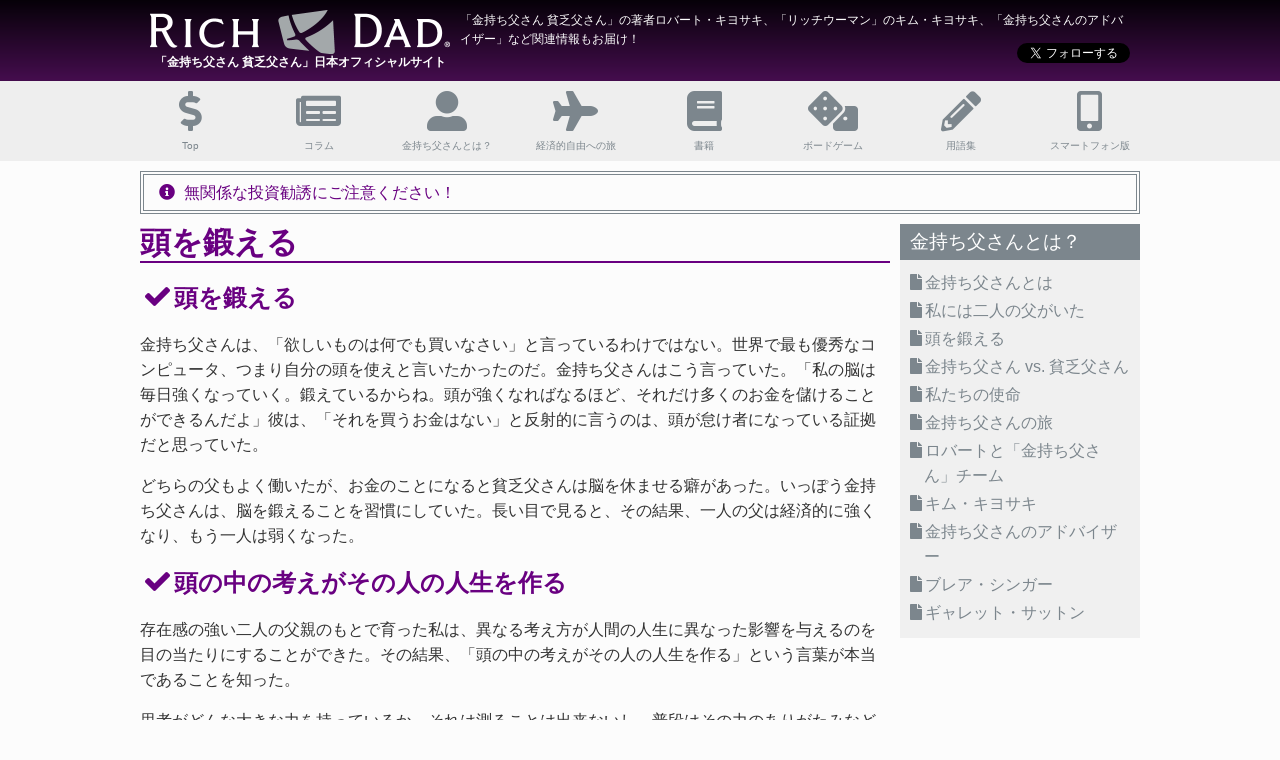

--- FILE ---
content_type: text/html
request_url: https://www.richdad-jp.com/about/about03.html
body_size: 3864
content:
<!DOCTYPE html>
<html lang="ja">
<head>
  <meta charset="utf-8">
  
<!-- Global site tag (gtag.js) - Google Analytics -->
<script async src="https://www.googletagmanager.com/gtag/js?id=UA-4087497-43"></script>
<script>
  window.dataLayer = window.dataLayer || [];
  function gtag(){dataLayer.push(arguments);}
  gtag('js', new Date());

  if(location.hostname === 'www.richdad-jp.com') {
    gtag('config', 'UA-4087497-43');
  }
</script>


  
  <title>頭を鍛える | 「金持ち父さん 貧乏父さん」日本オフィシャルサイト</title>
  <meta name="viewport" content="width=device-width, initial-scale=1">
  <link rel="canonical" href="https://www.richdad-jp.com/about/about03.html">
  <meta name="description" content="頭を鍛える金持ち父さんは、「欲しいものは何でも買いなさい」と言っているわけではない。世界で最も優秀なコンピュータ、つまり自分の頭を使えと言いたかったのだ。金持ち父さんはこう言っていた。「私の脳は毎日強くなっていく。鍛えているからね。頭が強くなればなるほど、それだけ多くのお金を儲けることができるんだよ」彼は、「それを買うお金はない」と反射的に言うのは、頭が怠け者になっている証拠だと思っていた。 どち">
<meta property="og:type" content="website">
<meta property="og:title" content="頭を鍛える">
<meta property="og:url" content="https://www.richdad-jp.com/about/about03.html">
<meta property="og:site_name" content="「金持ち父さん 貧乏父さん」日本オフィシャルサイト">
<meta property="og:description" content="頭を鍛える金持ち父さんは、「欲しいものは何でも買いなさい」と言っているわけではない。世界で最も優秀なコンピュータ、つまり自分の頭を使えと言いたかったのだ。金持ち父さんはこう言っていた。「私の脳は毎日強くなっていく。鍛えているからね。頭が強くなればなるほど、それだけ多くのお金を儲けることができるんだよ」彼は、「それを買うお金はない」と反射的に言うのは、頭が怠け者になっている証拠だと思っていた。 どち">
<meta property="og:locale" content="ja_JP">
<meta property="article:published_time" content="2025-11-05T14:13:41.607Z">
<meta property="article:modified_time" content="2025-11-05T14:13:41.607Z">
<meta property="article:author" content="YouMind">
<meta property="article:tag" content="金持ち父さん貧乏父さん,リッチダッド,RichDad,オフィシャルサイト,ロバート・キヨサキ,キャッシュフローゲーム">
<meta name="twitter:card" content="summary">
<meta name="twitter:creator" content="@cfg_youmind">
<meta name="twitter:site" content="@cfg_youmind">
<meta property="fb:app_id" content="255005721294445">
  <link rel="alternate" href="/atom.xml" title="「金持ち父さん 貧乏父さん」日本オフィシャルサイト" type="application/atom+xml">
  <link rel="icon" href="/favicon.ico">
  
<link rel="stylesheet" href="/css/main.css?f=1762352043746.css">

  <link rel="apple-touch-icon" href="/apple-touch-icon.png">
  <link rel="apple-touch-icon" sizes="540x540" href="/apple-touch-icon-precomposed.png">
</head>

<body>
  <div id="wrap">
    <div id="dimmer"></div>
    <header>
  <div id="header-row">
    <div id="header-logo">
      <a id="header-logo-link" href="/">
        <img id="header-logo-image" src="/images/site_logo.png" alt="Rich Dad" title="「金持ち父さん 貧乏父さん」日本オフィシャルサイト">
        <h1 id="header-title">「金持ち父さん 貧乏父さん」日本オフィシャルサイト</h1>
      </a>
      <div id="header-logo-sub">
        <p id="header-subtitle">「金持ち父さん 貧乏父さん」の著者ロバート・キヨサキ、「リッチウーマン」のキム・キヨサキ、「金持ち父さんのアドバイザー」など関連情報もお届け！</p>
        <div id="header-sns">
          <div class="fb-like" data-href="https://www.facebook.com/cfg.youmind.jp/" data-layout="button_count" data-action="like" data-size="small" data-show-faces="false" data-share="false"></div>
          <a href="https://twitter.com/cfg_youmind" class="twitter-follow-button" data-show-screen-name="false" data-lang="ja" data-show-count="false"></a>
        </div>
      </div>
    </div>
  </div>
  <div id="header-menu">
    <nav id="main-nav">
      
        <a class="main-nav-link" href="/">
          <div class="main-nav-link-text">Top</div>
        </a>
        
      
        <a class="main-nav-link" href="/article/">
          <div class="main-nav-link-text">コラム</div>
        </a>
        
      
        <a class="main-nav-link" href="/about/">
          <div class="main-nav-link-text">金持ち父さんとは？</div>
        </a>
        
      
        <a class="main-nav-link" href="/howto/">
          <div class="main-nav-link-text">経済的自由への旅</div>
        </a>
        
      
        <a class="main-nav-link" href="/books/">
          <div class="main-nav-link-text">書籍</div>
        </a>
        
      
        <a class="main-nav-link" href="/game/">
          <div class="main-nav-link-text">ボードゲーム</div>
        </a>
        
      
        <a class="main-nav-link" href="/glossary/">
          <div class="main-nav-link-text">用語集</div>
        </a>
        
      
        <a class="main-nav-link" href="https://cfg.youmind.jp/">
          <div class="main-nav-link-text">スマートフォン版</div>
        </a>
        
      
    </nav>
    <a id="main-nav-open" href="#"></a>
  </div>
</header>

<div class="index-announcement">
  <ul class="index-announcement-list">
    <li class="index-announcement-item" >
      <a class="index-announcement-link" href="/information/2021-03-28-無関係な投資勧誘にご注意ください！.html">
        <span>無関係な投資勧誘にご注意ください！</span>
      </a>
    </li>
  </ul>
</div>

    <div class="body layout-about">
      <section id="main">
<article class="article" itemscope itemprop="blogPost">
  <header>
    
  
    <h1 class="article-title" itemprop="name">
      頭を鍛える
    </h1>
  

  </header>
  <div itemprop="articleBody">
    <h2 id="頭を鍛える"><a href="#頭を鍛える" class="headerlink" title="頭を鍛える"></a>頭を鍛える</h2><p>金持ち父さんは、「欲しいものは何でも買いなさい」と言っているわけではない。世界で最も優秀なコンピュータ、つまり自分の頭を使えと言いたかったのだ。金持ち父さんはこう言っていた。「私の脳は毎日強くなっていく。鍛えているからね。頭が強くなればなるほど、それだけ多くのお金を儲けることができるんだよ」彼は、「それを買うお金はない」と反射的に言うのは、頭が怠け者になっている証拠だと思っていた。</p>
<p>どちらの父もよく働いたが、お金のことになると貧乏父さんは脳を休ませる癖があった。いっぽう金持ち父さんは、脳を鍛えることを習慣にしていた。長い目で見ると、その結果、一人の父は経済的に強くなり、もう一人は弱くなった。</p>
<h2 id="頭の中の考えがその人の人生を作る"><a href="#頭の中の考えがその人の人生を作る" class="headerlink" title="頭の中の考えがその人の人生を作る"></a>頭の中の考えがその人の人生を作る</h2><p>存在感の強い二人の父親のもとで育った私は、異なる考え方が人間の人生に異なった影響を与えるのを目の当たりにすることができた。その結果、「頭の中の考えがその人の人生を作る」という言葉が本当であることを知った。</p>
<p>思考がどんな大きな力を持っているか、それは測ることは出来ないし、普段はその力のありがたみなどわからない。だが、私は子供ながら、自分が何を考え、それをどう表現するかがどんなに大切か気がついた。そして貧乏父さんが貧乏なのは、稼ぐお金の量が少ないからではなく（実際のところかなり収入はあった）考え方や行動の仕方が原因なのだと思い当たった。二人の父を持ったおかげで、少年の私は自分がどちらの考えに従うか、慎重に考えなければならない事を身をもって知らされた…ぼくはどちらの言うことを聞いたらいいのだろう？「金持ち父さん」の言うことか？「貧乏父さん」の言うことか？</p>
<h2 id="人生の選択"><a href="#人生の選択" class="headerlink" title="人生の選択"></a>人生の選択</h2><p>九歳のとき私は、お金については金持ち父さんの言うことを聞き、彼から学ぼうと決心した。そして、どんなにたくさんの大学の学位を持っていようが、貧乏父さん、つまり私の実の父の言うことは聞かないことを選んだのだった。ここまで読んでおわかりだろうが、こちらの父の方がたくさんの大学の卒業資格を持っていた私の実の父だ。</p>

  </div>
  

</article>

</section>
      
  <aside id="sidebar">
    

    
    
      <div class="widget-wrap">
        <h3 class="widget-title">金持ち父さんとは？</h3>
        <div class="widget">
          <ul class="article-list"><li class="article-list-item"><a class="article-list-link" href="/about/">金持ち父さんとは</a></li><li class="article-list-item"><a class="article-list-link" href="/about/about02.html">私には二人の父がいた</a></li><li class="article-list-item"><a class="article-list-link" href="/about/about03.html">頭を鍛える</a></li><li class="article-list-item"><a class="article-list-link" href="/about/rich_vs_poor.html">金持ち父さん vs. 貧乏父さん</a></li><li class="article-list-item"><a class="article-list-link" href="/about/mission01.html">私たちの使命</a></li><li class="article-list-item"><a class="article-list-link" href="/about/mission02.html">金持ち父さんの旅</a></li><li class="article-list-item"><a class="article-list-link" href="/about/team01.html">ロバートと「金持ち父さん」チーム</a></li><li class="article-list-item"><a class="article-list-link" href="/about/team03.html">キム・キヨサキ</a></li><li class="article-list-item"><a class="article-list-link" href="/about/advisor01.html">金持ち父さんのアドバイザー</a></li><li class="article-list-item"><a class="article-list-link" href="/about/advisor02.html">ブレア・シンガー</a></li><li class="article-list-item"><a class="article-list-link" href="/about/advisor03.html">ギャレット・サットン</a></li></ul>
        </div>
      </div>
    
    <div id="sidebar-timelines">
      <div class="sidebar-timelines-item"><a class="twitter-timeline" data-height="300" data-theme="light" href="https://twitter.com/cfg_youmind?ref_src=twsrc%5Etfw"></a></div>
      <div class="sidebar-timelines-item"><div class="fb-page" data-width="480" data-href="https://www.facebook.com/cfg.youmind.jp/"></div></div>
    </div>
  </aside>


    </div>
    <footer>
  <div id="sitemap">
    <ul id="sitemap-list">
      
        
        
        <li class="sitemap-item">
          
            <a class="sitemap-item-link" href="/article/">コラム</a>
          
        </li>
      
        
        <li class="sitemap-item">
          
            <a class="sitemap-item-link sitemap-item-excerpt" href="/about/">金持ち父さんとは？</a>
            <div class="sitemap-item-submenu"><ul class="sitemap-submenu"><li class="sitemap-submenu-item"><a class="sitemap-submenu-link" href="/about/">金持ち父さんとは</a></li><li class="sitemap-submenu-item"><a class="sitemap-submenu-link" href="/about/about02.html">私には二人の父がいた</a></li><li class="sitemap-submenu-item"><a class="sitemap-submenu-link" href="/about/about03.html">頭を鍛える</a></li><li class="sitemap-submenu-item"><a class="sitemap-submenu-link" href="/about/rich_vs_poor.html">金持ち父さん vs. 貧乏父さん</a></li><li class="sitemap-submenu-item"><a class="sitemap-submenu-link" href="/about/mission01.html">私たちの使命</a></li></ul><div class="sitemap-submenu-more"><a href="/about/">全て読む</a></div></div>
          
        </li>
      
        
        <li class="sitemap-item">
          
            <a class="sitemap-item-link sitemap-item-excerpt" href="/howto/">経済的自由への旅</a>
            <div class="sitemap-item-submenu"><ul class="sitemap-submenu"><li class="sitemap-submenu-item"><a class="sitemap-submenu-link" href="/howto/">金持ち父さんの基本</a></li><li class="sitemap-submenu-item"><a class="sitemap-submenu-link" href="/howto/basic02.html">B-Iトライアングルの３つの重要ポイント</a></li><li class="sitemap-submenu-item"><a class="sitemap-submenu-link" href="/howto/plan01.html">経済的自由への旅のプランを作ろう</a></li><li class="sitemap-submenu-item"><a class="sitemap-submenu-link" href="/howto/plan02.html">あなたの長期目標を検証しよう</a></li><li class="sitemap-submenu-item"><a class="sitemap-submenu-link" href="/howto/plan03.html">計画を立てよう</a></li></ul><div class="sitemap-submenu-more"><a href="/howto/">全て読む</a></div></div>
          
        </li>
      
        
        <li class="sitemap-item">
          
            <a class="sitemap-item-link sitemap-item-excerpt" href="/books/">書籍</a>
            <div class="sitemap-item-submenu"><ul class="sitemap-submenu"><li class="sitemap-submenu-item"><a class="sitemap-submenu-link" href="/books/richdad-poordad.html">金持ち父さん貧乏父さん</a></li><li class="sitemap-submenu-item"><a class="sitemap-submenu-link" href="/books/richdad-cashflow-quadrant.html">金持ち父さんのキャッシュフロー・クワドラント</a></li><li class="sitemap-submenu-item"><a class="sitemap-submenu-link" href="/books/introduction-of-richdad-investment-guide.html">金持ち父さんの投資ガイド 入門編</a></li><li class="sitemap-submenu-item"><a class="sitemap-submenu-link" href="/books/advanced-of-richdad-investment-guide.html">金持ち父さんの投資ガイド 上級編</a></li><li class="sitemap-submenu-item"><a class="sitemap-submenu-link" href="/books/everyone-is-a-genius-child-of-richdad.html">金持ち父さんの子供はみんな天才</a></li></ul><div class="sitemap-submenu-more"><a href="/books/">全て読む</a></div></div>
          
        </li>
      
        
        <li class="sitemap-item">
          
            <a class="sitemap-item-link sitemap-item-excerpt" href="/game/">ボードゲーム</a>
            <div class="sitemap-item-submenu"><ul class="sitemap-submenu"><li class="sitemap-submenu-item"><a class="sitemap-submenu-link" href="/game/">なぜゲームで学ぶのか？</a></li><li class="sitemap-submenu-item"><a class="sitemap-submenu-link" href="/game/cashflow-game.html">キャッシュフロー 日本語版</a></li><li class="sitemap-submenu-item"><a class="sitemap-submenu-link" href="/game/cashflow-kids.html">キャッシュフロー・フォー・キッズ 日本語版</a></li><li class="sitemap-submenu-item"><a class="sitemap-submenu-link" href="/game/cashflow-101.html">キャッシュフロー101</a></li><li class="sitemap-submenu-item"><a class="sitemap-submenu-link" href="/game/cashflow-202.html">キャッシュフロー202</a></li></ul><div class="sitemap-submenu-more"><a href="/game/">全て読む</a></div></div>
          
        </li>
      
        
        <li class="sitemap-item">
          
            <a class="sitemap-item-link" href="/glossary/">用語集</a>
          
        </li>
      
        
        <li class="sitemap-item">
          
            <a class="sitemap-item-link" href="https://cfg.youmind.jp/">スマートフォン版</a>
          
        </li>
      
    </ul>
  </div>
  <div id="copyright-outer">
    <div id="copyright-inner">
      &copy; 2002-2025 [CASHFLOW] &reg; [金持ち父さん]は<wbr>
      CASHFLOW Technologies, Inc.の登録商標です。<wbr>
    </div>
  </div>
</footer>

  </div>
  <div>
  <div id="fb-root"></div>
  <script>(function(d, s, id) {
    var js, fjs = d.getElementsByTagName(s)[0];
    if (d.getElementById(id)) return;
    js = d.createElement(s); js.id = id;
    js.src = 'https://connect.facebook.net/ja_JP/sdk.js#xfbml=1&version=v3.2&appId=&autoLogAppEvents=1';
    fjs.parentNode.insertBefore(js, fjs);
  }(document, 'script', 'facebook-jssdk'));</script>
  <script async src="https://platform.twitter.com/widgets.js" charset="utf-8"></script>

  
<script src="/dist/main.js?f=1762352043748.js"></script>

</div>

</body>
</html>


--- FILE ---
content_type: text/css
request_url: https://www.richdad-jp.com/css/main.css?f=1762352043746.css
body_size: 3813
content:
@charset "UTF-8";
body {
  margin: 0;
  padding: 0;
}

@font-face {
  font-family: FontAwesome;
  font-style: normal;
  font-weight: normal;
  src: url("https://use.fontawesome.com/releases/v5.6.3/webfonts/fa-solid-900.eot");
  src: url("https://use.fontawesome.com/releases/v5.6.3/webfonts/fa-solid-900.eot?#iefix") format("embedded-opentype"), url("https://use.fontawesome.com/releases/v5.6.3/webfonts/fa-solid-900.woff2") format("woff2"), url("https://use.fontawesome.com/releases/v5.6.3/webfonts/fa-solid-900.woff") format("woff"), url("https://use.fontawesome.com/releases/v5.6.3/webfonts/fa-solid-900.ttf") format("truetype"), url("https://use.fontawesome.com/releases/v5.6.3/webfonts/fa-solid-900.svg#fontawesome") format("svg");
}
blockquote:not(.twitter-tweet) {
  display: grid;
  position: relative;
  padding: 10px 15px 10px 60px;
  box-sizing: border-box;
  font-style: italic;
  background: #f5f5f5;
  border-left: 4px solid #ffc9a5;
  margin: 1em 0;
}
blockquote:not(.twitter-tweet):before {
  display: inline-block;
  position: absolute;
  top: 15px;
  left: 15px;
  vertical-align: middle;
  content: "\f10d";
  font-family: FontAwesome;
  color: #ffc9a5;
  font-size: 30px;
  line-height: 1;
  font-weight: 900;
}
blockquote:not(.twitter-tweet) p {
  padding: 0;
  margin: 7px 0;
  line-height: 1.7;
}
blockquote:not(.twitter-tweet) > p > em,
blockquote:not(.twitter-tweet) cite {
  display: block;
  text-align: right;
}

blockquote.twitter-tweet {
  border-radius: 14px;
  border: 1px solid rgb(204, 214, 221);
  height: 120px;
  margin: 0;
  position: relative;
  width: 550px;
}
blockquote.twitter-tweet:before {
  color: rgb(101, 119, 134);
  content: "Loading...";
  left: 50%;
  position: absolute;
  top: 50%;
  transform: translate(-50%, -50%);
}

.clearfix {
  clear: both;
}

.clearfix::after {
  content: "";
  display: block;
  clear: both;
}

html {
  font-family: "游ゴシック体", "Yu Gothic", YuGothic, sans-serif;
  font-weight: 500;
  background-color: #fcfcfc;
}

body {
  color: #333333;
  overflow-x: hidden;
}

a:link, a:visited, a:hover, a:active {
  text-decoration: inherit;
}

a:link, a:visited, a:active {
  color: #7c868d;
}

a:hover {
  color: #dd6600;
}

.link-external:after {
  content: "\f35d";
  font-family: FontAwesome;
  margin-left: 0.3em;
  font-size: 80%;
  color: #7c868d;
  vertical-align: text-bottom;
}

p, li {
  line-height: 160%;
}

.right {
  display: block;
  text-align: right;
  margin-left: 10px;
}

@media (min-width: 768px) {
  .desktop-float-right {
    display: block;
    float: right;
    margin-left: 10px;
  }
}

@media (max-width: 767px) {
  .mobile-float-right {
    display: block;
    float: right;
    margin-left: 10px;
  }
}

.left {
  display: block;
  text-align: left;
  margin-right: 10px;
}

@media (min-width: 768px) {
  .desktop-float-left {
    display: block;
    float: left;
    margin-right: 10px;
  }
}

@media (max-width: 767px) {
  .mobile-float-left {
    display: block;
    float: left;
    margin-right: 10px;
  }
}

.none {
  display: none;
}

@media (min-width: 768px) {
  .desktop-none {
    display: none;
  }
}

@media (max-width: 767px) {
  .mobile-none {
    display: none;
  }
}

.center {
  display: block;
  text-align: center;
  margin-left: auto;
  margin-right: auto;
}

@media (min-width: 768px) {
  .desktop-center {
    display: block;
    text-align: center;
    margin-left: auto;
    margin-right: auto;
  }
}

@media (max-width: 767px) {
  .mobile-center {
    display: block;
    text-align: center;
    margin-left: auto;
    margin-right: auto;
  }
}

.padding {
  padding: 10px;
}

#wrap {
  left: 0;
  position: relative;
  top: 0;
  width: 100%;
}

#dimmer {
  opacity: 0;
  transition: opacity 250ms;
}
.mobile-menu #dimmer {
  width: 100%;
  height: 100%;
  position: absolute;
  top: 0;
  left: 0;
  background-color: #000000;
  opacity: 0.7;
  z-index: 1;
}

#header-sns {
  display: flex;
  align-items: flex-end;
  height: 28px;
}
@media (min-width: 768px) {
  #header-sns {
    position: absolute;
    bottom: 0;
    right: 0;
  }
}
@media (max-width: 767px) {
  #header-sns {
    text-align: center;
    justify-content: center;
  }
}

#header-sns > .fb-like {
  margin-right: 4px;
}

#header-sns > .twitter-follow-button {
  height: 28px !important;
}

#header-row {
  background: linear-gradient(#060108, #450d4e);
}
@media (max-width: 767px) {
  #header-row {
    position: relative;
  }
}

#header-logo {
  margin: 0 auto;
  box-sizing: border-box;
}
@media (min-width: 768px) {
  #header-logo {
    max-width: 1000px;
    padding: 10px;
    display: flex;
    align-items: flex-end;
  }
}
@media (max-width: 767px) {
  #header-logo {
    width: 100%;
    padding: 0;
    text-align: center;
  }
}

#header-logo-image {
  vertical-align: middle;
}
@media (min-width: 768px) {
  #header-logo-image {
    width: 300px;
  }
}
@media (max-width: 767px) {
  #header-logo-image {
    width: 200px;
    margin: 10px auto 5px auto;
  }
}

#header-logo-link {
  text-align: center;
}
@media (min-width: 768px) {
  #header-logo-link {
    display: block;
    margin-right: 10px;
  }
}
@media (max-width: 767px) {
  #header-logo-link {
    display: inline-block;
    margin-bottom: 5px;
  }
}

@media (min-width: 768px) {
  #header-title {
    font-size: 12px;
  }
}
@media (max-width: 767px) {
  #header-title {
    font-size: 11px;
  }
}
#header-title {
  color: #ffffff;
  margin: 0;
  padding: 0;
}

@media (min-width: 768px) {
  #header-logo-sub {
    position: relative;
  }
}

#header-subtitle {
  color: #ffffff;
  font-size: 12px;
}
@media (min-width: 768px) {
  #header-subtitle {
    margin: 0;
    padding: 0 0 22px 0;
  }
}
@media (max-width: 767px) {
  #header-subtitle {
    max-width: 320px;
    margin: 0 auto 5px auto;
    line-height: 140%;
  }
}

#header-menu {
  background-color: #eeeeee;
}

@media (min-width: 768px) {
  #main-nav {
    align-items: center;
    display: flex;
    flex-wrap: wrap;
    justify-content: space-between;
    margin: 0 auto;
    max-width: 1000px;
  }
}
@media (max-width: 767px) {
  #main-nav {
    transition: 250ms;
    box-sizing: border-box;
    position: fixed;
    top: 0;
    left: -200px;
    width: 200px;
    height: 100%;
    background-color: #060108;
    padding: 6px 3px;
    z-index: 2;
  }
  .mobile-menu #main-nav {
    transform: translateX(200px);
  }
}

@media (min-width: 768px) {
  #main-nav-open {
    display: none;
  }
}
@media (max-width: 767px) {
  #main-nav-open {
    position: absolute;
    top: 10px;
    left: 10px;
  }
  #main-nav-open:before {
    font-size: 20px;
    line-height: 28px;
    text-align: center;
    width: 28px;
    height: 28px;
    display: inline-block;
    font-family: FontAwesome;
    color: #ffffff;
    content: "\f0c9";
  }
}

.main-nav-link {
  display: block;
  margin: 0.5em 0;
}
@media (min-width: 768px) {
  .main-nav-link {
    margin: 10px 0;
    position: relative;
    text-align: center;
    width: 100px;
    height: 60px;
  }
}
.main-nav-link::before {
  font-family: FontAwesome;
}
@media (min-width: 768px) {
  .main-nav-link::before {
    font-size: 40px;
    line-height: 40px;
    position: absolute;
    top: 0;
    right: 0;
    bottom: 0;
    left: 0;
  }
}
@media (max-width: 767px) {
  .main-nav-link::before {
    display: inline-block;
    width: 28px;
    text-align: center;
    font-size: 16px;
    line-height: 28px;
    color: #ffffff;
  }
}
.main-nav-link:nth-child(1):before {
  content: "\f155";
}
.main-nav-link:nth-child(2):before {
  content: "\f1ea";
}
.main-nav-link:nth-child(3):before {
  content: "\f406";
}
.main-nav-link:nth-child(4):before {
  content: "\f072";
}
.main-nav-link:nth-child(5):before {
  content: "\f02d";
}
.main-nav-link:nth-child(6):before {
  content: "\f522";
}
.main-nav-link:nth-child(7):before {
  content: "\f303";
}
.main-nav-link:nth-child(8):before {
  content: "\f3cd";
}
.main-nav-link:nth-child(9):before {
  content: "\f00d";
}

@media (min-width: 768px) {
  .main-nav-link-text {
    bottom: 0;
    font-size: 10px;
    line-height: 10px;
    position: absolute;
    width: 100%;
  }
}
@media (max-width: 767px) {
  .main-nav-link-text {
    color: #ffffff;
    display: inline;
    font-size: 16px;
    line-height: 28px;
  }
}

.body {
  margin: 0 auto;
  max-width: 1000px;
  box-sizing: border-box;
}
@media (min-width: 768px) {
  .body {
    display: flex;
    padding: 10px 0;
  }
}
@media (max-width: 767px) {
  .body {
    padding: 10px;
  }
}
.body h1 {
  color: #690081;
  font-weight: 900;
  font-size: 31px;
  border-bottom: #690081 solid 2px;
  line-height: 120%;
  margin: 0 0 10px 0;
}
.body h2 {
  color: #690081;
  line-height: 120%;
  padding-left: 5px;
  font-weight: 900;
}
.body h2:before {
  content: "\f00c";
  font-family: FontAwesome;
  padding-right: 0.2em;
}
.body h3 {
  color: #690081;
}

@media (min-width: 768px) {
  #main {
    margin-right: 10px;
    flex: 1;
  }
}
@media (max-width: 767px) {
  #main {
    margin-bottom: 10px;
  }
}

@media (min-width: 768px) {
  #sidebar {
    width: 240px;
  }
}

@media (max-width: 767px) {
  #sidebar-timelines {
    display: flex;
    justify-content: space-between;
    flex-wrap: wrap;
  }
}

@media (min-width: 768px) {
  .sidebar-timelines-item {
    margin-bottom: 10px;
  }
}
@media (max-width: 767px) {
  .sidebar-timelines-item {
    width: 50%;
    margin-right: 10px;
    min-width: 240px;
    flex: 1;
  }
}

#copyright-outer {
  background-color: #101010;
  color: #707070;
}

#copyright-inner {
  font-size: 12px;
  line-height: 16px;
  padding: 8px 0;
  margin: 0 auto;
  max-width: 1000px;
  white-space: nowrap;
}
@media (min-width: 768px) {
  #copyright-inner {
    text-align: right;
  }
}
@media (max-width: 767px) {
  #copyright-inner {
    text-align: center;
  }
}

.tag-list {
  padding: 0;
  margin: 10px;
  list-style-type: none;
}

.tag-list-item {
  display: inline-block;
  margin-right: 5px;
  line-height: 180%;
}

.tag-list-link:before {
  font-family: FontAwesome;
  content: "\f02b";
  padding-right: 0.2em;
}
.tag-list-link {
  padding-right: 0.5em;
}

.article del {
  text-decoration: none;
  opacity: 0.8;
  font-size: 90%;
}
.article hr {
  border: 0 none;
  height: 1px;
  background-color: #7c868d;
}

.article-tag-list {
  padding: 0;
  margin: 10px 0;
  list-style-type: none;
}

.article-tag-list-item {
  display: inline-block;
  margin-right: 5px;
  line-height: 100%;
}

.article-tag-list-link:before {
  font-family: FontAwesome;
  content: "\f02b";
  padding-right: 0.2em;
}
.article-tag-list-link {
  padding-right: 0.5em;
}

.article-toc {
  margin: 0;
  padding-left: 1.3em;
}

.article-toc-item {
  color: #7c868d;
}

.article-list {
  margin: 0;
  padding: 10px;
  list-style-type: none;
}

.article-list-item {
  margin-bottom: 3px;
  text-indent: -0.9em;
  padding-left: 0.9em;
}

.article-list-link {
  display: block;
}
.article-list-link:before {
  font-family: FontAwesome;
  content: "\f15b";
  padding-right: 0.2em;
}

#article-nav:after {
  content: "";
  display: block;
  clear: both;
}

#article-nav-older, #article-nav-newer {
  display: block;
  white-space: nowrap;
  overflow: hidden;
  text-overflow: ellipsis;
  margin-bottom: 10px;
}

@media (min-width: 768px) {
  #article-nav-older {
    margin-right: 0.5em;
    float: left;
    text-align: left;
  }
  #article-nav-older:before {
    font-family: FontAwesome;
    content: "\f137";
  }
}
@media (max-width: 767px) {
  #article-nav-older:before {
    font-family: FontAwesome;
    content: "\f137";
  }
}

@media (min-width: 768px) {
  #article-nav-newer {
    margin-left: 0.5em;
    float: right;
    text-align: right;
  }
  #article-nav-newer:after {
    font-family: FontAwesome;
    content: "\f138";
  }
}
@media (max-width: 767px) {
  #article-nav-newer:before {
    font-family: FontAwesome;
    content: "\f138";
  }
}

.archive-article {
  margin-bottom: 10px;
}

a.archive-article-title {
  color: #690081;
}

.archive-article-heading-list {
  padding: 0;
  list-style-type: none;
}

.archive-article-heading-item {
  display: inline;
}
.archive-article-heading-item:after {
  content: " / ";
}
.archive-article-heading-item:last-child:after {
  content: "";
}

a.archive-article-more {
  display: inline-block;
  font-size: 18px;
  color: #690081;
  margin-bottom: 10px;
}

.archive-article-more:after {
  font-family: FontAwesome;
  content: "\f138";
  padding-left: 0.2em;
}

#page-nav {
  text-align: center;
}
#page-nav .extend.prev::before {
  content: "\f359";
  font-family: FontAwesome;
}
#page-nav .extend.next::after {
  content: "\f35a";
  font-family: FontAwesome;
}
#page-nav .page-number {
  padding: 0.5em;
}

.widget-wrap {
  background-color: #f0f0f0;
  box-sizing: border-box;
  margin-bottom: 10px;
  padding: 0;
}

h3.widget-title {
  background-color: #7c868d;
  color: #ffffff;
  margin: 0;
  padding: 5px 10px;
  font-weight: normal;
}

#books-list {
  padding: 0;
  list-style-type: none;
}
#books-list:after {
  content: "";
  clear: both;
  display: block;
}

.books-item {
  position: relative;
  display: block;
  float: left;
  margin-bottom: 10px;
  text-align: center;
}
@media (min-width: 768px) {
  .books-item {
    width: 23%;
    margin-right: 2%;
  }
}
@media (max-width: 767px) {
  .books-item {
    width: 48%;
    margin-right: 1%;
  }
}
.books-item:before {
  content: "";
  display: block;
  padding-top: 170%;
}

.books-item-inner {
  position: absolute;
  top: 0;
  bottom: 0;
  left: 0;
  right: 0;
}

.books-item-image {
  width: 100%;
}

.books-item-title {
  font-size: 12px;
  line-height: 16px;
  height: 32px;
}

h2.book-detail-subtitle {
  padding: 0;
}
h2.book-detail-subtitle:before {
  content: none;
}

.book-detail-image {
  display: block;
  text-align: center;
}
@media (min-width: 768px) {
  .book-detail-image {
    float: right;
    width: 33%;
    margin-left: 10px;
  }
}
@media (max-width: 767px) {
  .book-detail-image {
    box-sizing: border-box;
    width: 100%;
  }
}
.book-detail-image img {
  width: 100%;
  display: block;
}
.book-detail-image a.amazon {
  display: inline-block;
}

.spec-footer,
.book-detail-meta {
  list-style-type: none;
  padding: 0;
  background-color: #f5f5f5;
  font-size: 12px;
  padding: 5px 10px;
}

#index-header {
  height: 240px;
  width: 100%;
  background-image: url(./images/bg.jpg);
  background-size: cover;
  background-repeat: no-repeat;
  background-position: center center;
  display: flex;
  flex-direction: column;
  justify-content: center;
  margin-bottom: 10px;
}

#index-header-logo {
  width: 100px;
  display: block;
  margin: 10px auto;
}

#index-header-image {
  width: 80%;
  max-width: 400px;
  display: block;
  margin: 10px auto;
}

.index-announcement {
  width: 100%;
  max-width: 1000px;
  margin: 10px auto 0 auto;
}
.index-announcement .index-announcement-list {
  margin: 0;
  border: double 4px #7c868d;
  padding: 5px 15px;
  box-sizing: border-box;
  list-style-type: none;
}
.index-announcement .index-announcement-link {
  display: inline-block;
  color: #690081;
}
.index-announcement .index-announcement-link:before {
  content: "\f05a";
  font-family: FontAwesome;
  margin-right: 0.3em;
}

#index-contents-list {
  margin-bottom: 10px;
}
@media (min-width: 768px) {
  #index-contents-list {
    display: flex;
    flex-wrap: wrap;
    justify-content: space-between;
  }
}

.index-contents-item {
  margin-bottom: 10px;
}
@media (min-width: 768px) {
  .index-contents-item {
    width: 49%;
  }
  .index-contents-item.horizontal {
    width: 100%;
  }
}
.index-contents-item:after {
  display: block;
  content: "";
  clear: both;
}

.index-contents-item-image {
  float: left;
  width: 120px;
  margin-right: 10px;
}

.index-contents-item-text {
  display: block;
  min-width: 240px;
  margin: 0;
}

a.index-contents-item-more {
  display: inline-block;
  float: right;
  color: #690081;
}

.posts-list {
  margin: 0 0 10px 0;
  list-style-type: none;
  padding: 0;
}

.posts-list-date {
  display: block;
  text-align: right;
}

#howto-top {
  height: 180px;
  width: 100%;
  background-image: url(./images/howto-top.jpg);
  background-size: cover;
  background-repeat: no-repeat;
  background-position: center center;
  display: flex;
  flex-direction: column;
  margin-bottom: 10px;
  padding-left: 10%;
  padding-right: 10%;
  box-sizing: border-box;
  text-align: center;
}

#howto-top-image {
  max-width: 400px;
  display: block;
  margin: auto;
  width: 100%;
}

#glossary-top {
  height: 180px;
  width: 100%;
  background-image: url(./images/glossary-top.jpg);
  background-size: cover;
  background-repeat: no-repeat;
  background-position: center center;
  display: flex;
  flex-direction: column;
  margin-bottom: 10px;
  padding-left: 10%;
  padding-right: 10%;
  box-sizing: border-box;
  text-align: center;
}

#article-top {
  height: 180px;
  width: 100%;
  background-image: url(./images/article-top.jpg);
  background-size: cover;
  background-repeat: no-repeat;
  background-position: center center;
  display: flex;
  flex-direction: column;
  justify-content: center;
  margin-bottom: 10px;
  box-sizing: border-box;
}

.article-top-image {
  height: auto;
  display: block;
  margin-top: 5px;
  margin-bottom: 5px;
  margin-left: auto;
  margin-right: auto;
  width: 90%;
  height: auto;
}

.layout-glossary blockquote {
  padding: 0;
  font-style: normal;
  background: none;
  border: none;
}
.layout-glossary blockquote:before {
  content: "";
}
.layout-glossary blockquote p {
  margin-block-start: 1em;
  margin-block-end: 1em;
  margin-inline-start: 0px;
  margin-inline-end: 0px;
}
.layout-glossary blockquote p em {
  display: inline;
  text-align: right;
}
.layout-glossary blockquote {
  display: block;
  margin-bottom: 10px;
}
.layout-glossary blockquote em {
  font-style: normal;
  font-weight: 900;
}
.layout-glossary blockquote em:after {
  content: ":";
}

#sitemap {
  background-color: #202020;
  color: #707070;
}

#sitemap-list {
  list-style-type: none;
  padding: 10px;
  margin: 0;
}
@media (min-width: 768px) {
  #sitemap-list {
    margin-left: auto;
    margin-right: auto;
    box-sizing: border-box;
    max-width: 1000px;
    display: flex;
    flex-wrap: wrap;
    justify-content: space-between;
  }
}

.sitemap-item {
  font-size: 80%;
  line-height: 200%;
  border-bottom: 1px solid #707070;
}
@media (max-width: 767px) {
  .sitemap-item:last-child {
    border-bottom: none;
  }
}
@media (min-width: 768px) {
  .sitemap-item {
    width: 32%;
  }
  .sitemap-item:nth-child(1) {
    order: 4;
  }
  .sitemap-item:nth-child(2) {
    order: 1;
  }
  .sitemap-item:nth-child(3) {
    order: 2;
  }
  .sitemap-item:nth-child(4) {
    order: 3;
  }
  .sitemap-item:nth-child(5) {
    order: 5;
  }
  .sitemap-item:nth-child(6) {
    order: 6;
  }
  .sitemap-item:nth-child(7) {
    order: 7;
  }
  .sitemap-item:nth-child(8) {
    order: 8;
  }
}

@media (max-width: 767px) {
  .sitemap-item-excerpt:before {
    width: 1em;
    display: inline-block;
    text-align: center;
    content: "+ ";
  }
  .sitemap-item-excerpt.show:before {
    content: "- ";
  }
}
.sitemap-item-link {
  display: block;
}
@media (min-width: 768px) {
  .sitemap-item-link:before {
    content: "- ";
    width: 8px;
    font-weight: 900;
  }
}

@media (max-width: 767px) {
  @keyframes show {
    from {
      opacity: 0;
    }
    to {
      opacity: 1;
    }
  }
  .sitemap-item-submenu {
    display: none;
  }
  .show ~ .sitemap-item-submenu {
    display: block;
    animation: show 250ms;
  }
}
@media (min-width: 768px) {
  .sitemap-item-submenu {
    padding-left: 8px;
  }
}

.sitemap-submenu {
  list-style-type: none;
}
@media (max-width: 767px) {
  .sitemap-submenu {
    padding-left: 1em;
  }
}
@media (min-width: 768px) {
  .sitemap-submenu {
    padding: 0;
  }
}

@media (max-width: 767px) {
  .sitemap-submenu-more {
    text-align: right;
  }
}
@media (min-width: 768px) {
  .sitemap-submenu-more {
    display: none;
  }
}

.screen-wide {
  position: relative;
  width: 100%;
}
.screen-wide:after {
  padding-bottom: 56.25%;
  display: block;
  content: "";
}
.screen-wide .screen-wide-content {
  position: absolute;
  top: 0;
  left: 0;
  width: 100%;
  height: 100%;
}

.spec-footer {
  margin-bottom: 10px;
}

.spec-table {
  background-color: #f5f5f5;
  font-size: 13px;
  margin-bottom: 10px;
}
.spec-table ul {
  margin: 0;
}
.spec-table th, .spec-table td {
  padding-top: 5px;
  padding-bottom: 5px;
}

.spec-head {
  font-weight: normal;
  text-align: left;
  width: 6em;
}

ul.slashes {
  padding-left: 0;
}
ul.slashes li {
  display: inline-block;
}
ul.slashes li:after {
  content: " / ";
}
ul.slashes li:last-child:after {
  content: "";
}

.cfg-sp-link {
  max-width: 320px;
  width: 100%;
  margin: 0 auto;
  background: linear-gradient(#060308, #44044e);
}
.cfg-sp-link-image {
  width: 100%;
  vertical-align: bottom;
}
.cfg-sp-link-lead {
  color: #F9F510;
  margin: 0;
  padding-top: 4px;
  font-size: 12px;
  text-align: center;
}

.cfg-kakeibo-link {
  max-width: 320px;
  width: 100%;
  margin: 0 auto;
}
.cfg-kakeibo-link-image {
  width: 100%;
  vertical-align: bottom;
}
.cfg-kakeibo-link-lead {
  color: #690081;
  margin: 0;
  padding-top: 4px;
  font-size: 16px;
  text-align: center;
}

.mb {
  margin-bottom: 10px;
}

--- FILE ---
content_type: text/javascript
request_url: https://www.richdad-jp.com/dist/main.js?f=1762352043748.js
body_size: 812
content:
(()=>{"use strict";(()=>{function e(){{const e=document.getElementById("main-nav-open"),t=document.getElementById("wrap");if(e&&t){e.addEventListener("click",e=>{e.preventDefault(),t.classList.add("mobile-menu")});const n=document.getElementById("dimmer");n&&n.addEventListener("click",e=>{e.preventDefault(),t.classList.remove("mobile-menu")});const d=document.getElementById("main-nav-close");d&&d.addEventListener("click",e=>{e.preventDefault(),t.classList.remove("mobile-menu")})}}{const e=document.getElementById("sitemap");e&&e.addEventListener("click",e=>{if(null==e.target)return;const t=e.target;t.classList.contains("sitemap-item-excerpt")&&(()=>{const e=document.getElementById("main-nav-open");if(null==e)return;const t=window.getComputedStyle(e);return null!=t?"none"!==t.display:void 0})()&&(e.preventDefault(),t.classList.toggle("show"))})}}"loading"!==document.readyState?e():document.addEventListener("DOMContentLoaded",e)})()})();